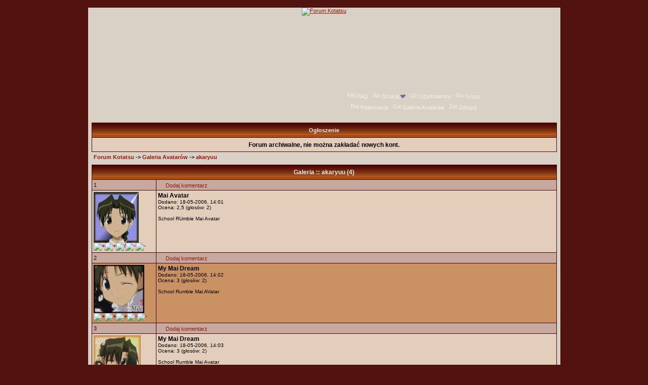

--- FILE ---
content_type: text/html; charset=UTF-8
request_url: https://forum.kotatsu.pl/avgal/gallery_810.htm
body_size: 2789
content:
<!DOCTYPE HTML PUBLIC "-//W3C//DTD HTML 4.01 Transitional//EN">
<html dir="ltr">
<head>
<meta http-equiv="Content-Type" content="text/html; charset=utf-8">
<META NAME="Keywords" content="tanuki recenzje anime manga">
  <META NAME="Description" content="Tanuki witają... rozwiejemy wszystkie wątpliwości..."><link rel="top" href="../index.htm" title="Forum Kotatsu">
<link rel="search" href="../search.htm" title="Szukaj">
<link rel="help" href="../faq.htm" title="FAQ">
<link rel="author" href="../members.htm" title="Użytkownicy">
<!--Powered by phpBB modified v1.9 by Przemo 2003 phpBB Group--><title>Galeria Avatarów :: akaryuu :: Forum Kotatsu</title>
<link rel="stylesheet" type="text/css" href="../templates/Tanuki/Tanuki.jesien.css">
<link rel="icon" href="..//favicon.png" type="image/png" />
<link rel="shortcut icon" href="..//favicon.ico">
<script type="text/javascript" src="https://grzejnik.kotatsu.pl/forum/Tanuki/global.js"></script>
<script type="text/javascript" src="https://grzejnik.kotatsu.pl/forum/Tanuki/menu.js"></script>
<script type="text/javascript">
var IMGDIR_MISC = "";
ol_textcolor='#000000';
ol_fgcolor='#E3CDBB';
ol_bgcolor='#52120D';
</script>
<script async src="https://www.googletagmanager.com/gtag/js?id=G-5V6LDDBKQ8"></script>
<script>
  window.dataLayer = window.dataLayer || [];
  function gtag(){dataLayer.push(arguments);}
  gtag('js', new Date());

  gtag('config', 'G-5V6LDDBKQ8');
</script>
</head>
<body bgcolor="#52120d" text="#000000" link="#b87604" vlink="#b87604">
<table width="100%" border="0" cellpadding="0" cellspacing="0" bgcolor=""><tr><td align="center"><table id="page_width" width="947" border="0" bgcolor="" cellpadding="0" cellspacing="6"><tr><td align="center"><a name="top"></a><table width="100%" cellspacing="0" cellpadding="7" border="0">
<tr>
	<td class="bodyline">
<div id="logo"><a href="https://forum.kotatsu.pl/"><img src="https://grzejnik.kotatsu.pl/forum/Tanuki/images/kotatsu_forum_logo_jesien_4.jpg" alt="Forum Kotatsu" /></a></div>
<div id="netmenu" style="height:28px"></div>
<div id="topmenu">
<span class="mainmenu">
	&nbsp;<a href="../faq.htm" class="mainmenu"><img src="https://grzejnik.kotatsu.pl/forum/Tanuki/images/icon_mini_faq.png" alt="FAQ" />FAQ</a>
	&nbsp;<a href="../search.htm" id="navbar_search" class="mainmenu"><img src="https://grzejnik.kotatsu.pl/forum/Tanuki/images/icon_mini_search.png" alt="Szukaj" />Szukaj<img class="menu_arrow" src="../templates/Tanuki/images/menu_open.gif" style="menu_arrow" alt="" /></a>
	<script type="text/javascript">menu_register("navbar_search", 1);</script>
	&nbsp;<a href="../members.htm" class="mainmenu"><img src="https://grzejnik.kotatsu.pl/forum/Tanuki/images/icon_mini_members.png"  alt="Użytkownicy" />Użytkownicy</a>
	&nbsp;<a href="../groups/" class="mainmenu"><img src="https://grzejnik.kotatsu.pl/forum/Tanuki/images/icon_mini_groups.png" alt="Grupy" />Grupy</a>
		<span style="height:25px; vertical-align:middle"></span><br />
	<a href="../profile.htm?mode=register" class="mainmenu"><img src="https://grzejnik.kotatsu.pl/forum/Tanuki/images/icon_mini_register.png" alt="Rejestracja" />Rejestracja</a>
	&nbsp;<a href="../avgal.htm" class="mainmenu"><img src="https://grzejnik.kotatsu.pl/forum/Tanuki/images/icon_mini_album.png" alt="Galeria Avatarów" />Galeria Avatarów</a>
				&nbsp;<a href="../login.htm" class="mainmenu"><img src="https://grzejnik.kotatsu.pl/forum/Tanuki/images/icon_mini_login.png" alt="Zaloguj" />Zaloguj</a>
</span>
</div>

<div class="menu_popup" id="navbar_search_menu" style="display:none">
	<table border="0" cellpadding="4" cellspacing="0">
	<tr><th class="menuHead">Szukaj w Forach</th></tr>
	<tr>
		<td class="menu_option" title="nohilite">
			<form action="../search.htm" method="post">
			<input type="hidden" name="search_terms" value="any" />
			<input type="hidden" name="show_results" value="topics" />
			<input id="search_fld" type="text" class="post" name="search_keywords" size="20" onfocus="Active(this)" onblur="NotActive(this)" />&nbsp;<input type="submit" class="mainoption" value="Go" />
			</form>
		</td>
	</tr>
	<tr>
		<td class="menu_option"><a href="../search.htm" rel="nofollow">Wyszukiwanie zaawansowane</a></td>
	</tr>
	</table>
</div>


 
<table width="100%" class="forumline" cellspacing="1" cellpadding="3" border="0" align="center">
<tr> 
	<th class="thCornerL" nowrap="nowrap">&nbsp;Ogłoszenie&nbsp;</th>
</tr>
<tr>
	<td class="row1"><span class="gen">		<div style="text-align:center; margin: 0.3em; font-weight:bold">
			Forum archiwalne, nie można zakładać nowych kont.
		</div></span></td>
</tr>
</table>
 <table width="100%" cellspacing="2" cellpadding="2" border="0">
	<tr>
		<td class="nav" valign="top"><a href="https://forum.kotatsu.pl/" class="nav">Forum Kotatsu</a> -&gt; <a href="../avgal.htm" class="nav">Galeria Avatarów</a> -&gt; <a href="../avgal/gallery_810.htm" class="nav">akaryuu</a></td>
		<td class="nav" valign="top" align="right"></td>
	</tr>
</table>
<script language="javascript" type="text/javascript">
<!--
function add_comment(id)
{
	window.open('../avgal_comment.htm?mode=add&aid=' + id, 'phpbb_avgal_comment', 'width=400,height=300,toolbar=no,location=no,status=yes,menubar=no,resizable=yes,fullscreen=no,channelmode=no');
}
function edit_comment(id)
{
	window.open('../avgal_comment.htm?mode=edit&cid=' + id, 'phpbb_avgal_comment', 'width=400,height=300,toolbar=no,location=no,status=yes,menubar=no,resizable=yes,fullscreen=no,channelmode=no');
}
//-->
</script>
<a id="akaryuu"></a>
<table class="forumline" width="100%" cellspacing="1" cellpadding="3" border="0" style="margin-top:5px">
	<tr> 
		<th class="thHead" colspan="2" height="25" nowrap="nowrap">Galeria :: akaryuu (4)</th>
	</tr>
	<form action="../avgal/gallery_810.htm?view=ext#akaryuu" method="post">
		<tr>
		<td class="row3">
			<a id="399"></a>1		</td>
		<td class="row3">
			<table border="0" cellspacing="0" cellpadding="0" width="100%">
			<tr>
				<td>
					<a href="javascript:add_comment('399')" class="postlink"><img src="https://grzejnik.kotatsu.pl/forum/Tanuki/images/icon_minipost.png" width="12" height="12" alt="" title="Dodaj komentarz" style="border:0px; padding-right:3px" />Dodaj komentarz</a>
				</td>
							</tr>
			</table>
		</td>
	</tr>
	<tr>
		<td class="row1" valign="top" style="width:120px">
			<img src="../avgal//399_akaryuu_mai_avatarm.jpg" alt="Mai Avatar" /><br />
			<img src="https://grzejnik.kotatsu.pl/forum/Tanuki/images/star_1.gif" alt="+" style="border:0px" /><img src="https://grzejnik.kotatsu.pl/forum/Tanuki/images/star_1.gif" alt="+" style="border:0px" /><img src="https://grzejnik.kotatsu.pl/forum/Tanuki/images/star_05.gif" alt="/" style="border:0px" /><img src="https://grzejnik.kotatsu.pl/forum/Tanuki/images/star_0.gif" alt="-" style="border:0px" /><img src="https://grzejnik.kotatsu.pl/forum/Tanuki/images/star_0.gif" alt="-" style="border:0px" />								</td>
		<td class="row1" valign="top">
			<span class="gen"><b>Mai Avatar</b></span><br />
			<span class="gensmall">Dodano: 18-05-2006, 14:01<br />
						Ocena: 2,5 (głosów: 2)<br />
									<br />School RUmble Mai Avatar<br />
									</span>
		</td>
	</tr>
		<tr>
		<td class="row3">
			<a id="400"></a>2		</td>
		<td class="row3">
			<table border="0" cellspacing="0" cellpadding="0" width="100%">
			<tr>
				<td>
					<a href="javascript:add_comment('400')" class="postlink"><img src="https://grzejnik.kotatsu.pl/forum/Tanuki/images/icon_minipost.png" width="12" height="12" alt="" title="Dodaj komentarz" style="border:0px; padding-right:3px" />Dodaj komentarz</a>
				</td>
							</tr>
			</table>
		</td>
	</tr>
	<tr>
		<td class="row2" valign="top" style="width:120px">
			<img src="../avgal//400_akaryuu_mai_avatarm.jpg" alt="My Mai Dream" /><br />
			<img src="https://grzejnik.kotatsu.pl/forum/Tanuki/images/star_1.gif" alt="+" style="border:0px" /><img src="https://grzejnik.kotatsu.pl/forum/Tanuki/images/star_1.gif" alt="+" style="border:0px" /><img src="https://grzejnik.kotatsu.pl/forum/Tanuki/images/star_1.gif" alt="+" style="border:0px" /><img src="https://grzejnik.kotatsu.pl/forum/Tanuki/images/star_0.gif" alt="-" style="border:0px" /><img src="https://grzejnik.kotatsu.pl/forum/Tanuki/images/star_0.gif" alt="-" style="border:0px" />								</td>
		<td class="row2" valign="top">
			<span class="gen"><b>My Mai Dream</b></span><br />
			<span class="gensmall">Dodano: 18-05-2006, 14:02<br />
						Ocena: 3 (głosów: 2)<br />
									<br />School Rumble Mai AVatar<br />
									</span>
		</td>
	</tr>
		<tr>
		<td class="row3">
			<a id="401"></a>3		</td>
		<td class="row3">
			<table border="0" cellspacing="0" cellpadding="0" width="100%">
			<tr>
				<td>
					<a href="javascript:add_comment('401')" class="postlink"><img src="https://grzejnik.kotatsu.pl/forum/Tanuki/images/icon_minipost.png" width="12" height="12" alt="" title="Dodaj komentarz" style="border:0px; padding-right:3px" />Dodaj komentarz</a>
				</td>
							</tr>
			</table>
		</td>
	</tr>
	<tr>
		<td class="row1" valign="top" style="width:120px">
			<img src="../avgal//401_akaryuu_mai_avatarm.jpg" alt="My Mai Dream" /><br />
			<img src="https://grzejnik.kotatsu.pl/forum/Tanuki/images/star_1.gif" alt="+" style="border:0px" /><img src="https://grzejnik.kotatsu.pl/forum/Tanuki/images/star_1.gif" alt="+" style="border:0px" /><img src="https://grzejnik.kotatsu.pl/forum/Tanuki/images/star_1.gif" alt="+" style="border:0px" /><img src="https://grzejnik.kotatsu.pl/forum/Tanuki/images/star_0.gif" alt="-" style="border:0px" /><img src="https://grzejnik.kotatsu.pl/forum/Tanuki/images/star_0.gif" alt="-" style="border:0px" />								</td>
		<td class="row1" valign="top">
			<span class="gen"><b>My Mai Dream</b></span><br />
			<span class="gensmall">Dodano: 18-05-2006, 14:03<br />
						Ocena: 3 (głosów: 2)<br />
									<br />School Rumble Mai Avatar<br />
									</span>
		</td>
	</tr>
		<tr>
		<td class="row3">
			<a id="402"></a>4		</td>
		<td class="row3">
			<table border="0" cellspacing="0" cellpadding="0" width="100%">
			<tr>
				<td>
					<a href="javascript:add_comment('402')" class="postlink"><img src="https://grzejnik.kotatsu.pl/forum/Tanuki/images/icon_minipost.png" width="12" height="12" alt="" title="Dodaj komentarz" style="border:0px; padding-right:3px" />Dodaj komentarz</a>
				</td>
							</tr>
			</table>
		</td>
	</tr>
	<tr>
		<td class="row2" valign="top" style="width:120px">
			<img src="../avgal//402_akaryuu_mai_avatarm.jpg" alt="My Mai Dream" /><br />
			<img src="https://grzejnik.kotatsu.pl/forum/Tanuki/images/star_1.gif" alt="+" style="border:0px" /><img src="https://grzejnik.kotatsu.pl/forum/Tanuki/images/star_1.gif" alt="+" style="border:0px" /><img src="https://grzejnik.kotatsu.pl/forum/Tanuki/images/star_1.gif" alt="+" style="border:0px" /><img src="https://grzejnik.kotatsu.pl/forum/Tanuki/images/star_0.gif" alt="-" style="border:0px" /><img src="https://grzejnik.kotatsu.pl/forum/Tanuki/images/star_0.gif" alt="-" style="border:0px" />								</td>
		<td class="row2" valign="top">
			<span class="gen"><b>My Mai Dream</b></span><br />
			<span class="gensmall">Dodano: 18-05-2006, 14:04<br />
						Ocena: 3 (głosów: 2)<br />
									<br />Schoopl Rumble Mai Avatar<br />
									</span>
		</td>
	</tr>
		<tr>
		<td class="cat">
					</td></form>
		<td class="cat" style="text-align:right">
						<span class="gensmall"><b>Widok:</b> <a href="../avgal/gallery_810.htm?view=simple" class="postlink"><b>prosty</b></a> / <b>rozszerzony</b></span>
								</td>
	</tr>
</table>
<div style="width:100%; text-align:right"></div>			<div align="center"><span class="copyright"><br />
	Powered by <a href="http://www.phpbb.com" target="blnk" class="copyright">phpBB</a> modified by <a href="http://www.przemo.org/phpBB2/" class="copyright" target="_blank">Przemo</a> &copy; 2003 phpBB Group &amp; Avatar Gallery &copy; 2004 Crack  <!--map--></span></div>
		</td>
</tr>
</table>
</td></tr></table></td></tr></table><script type="text/javascript">board_init();</script>
</body>
</html>

--- FILE ---
content_type: text/css
request_url: https://forum.kotatsu.pl/templates/Tanuki/Tanuki.jesien.css
body_size: 2016
content:
body {
	background:#52120d;
}
div#logo {
	margin:-7px -7px 0 -7px;
	height:220px;
	text-align:center;
}
div#logo img {
	border:0;
}
div#netmenu {
	position:relative;
	top:-110px;
	padding-left: 270px;
	margin-bottom:-30px;
}
div#netmenu a:link, div#netmenu a:visited {
	color:#c46c24;
	font-size:22px;
	font-weight:bold;
	text-decoration:none;
	padding:5px;
}
div#netmenu a:hover, div#netmenu a:active {
	color:#ec9044;
	padding-bottom:1px;
	border-bottom:#c46c24 2px solid;
}
div#topmenu {
	margin:-85px 0 10px 0;
	text-align:center;
	line-height:20px;
	padding:0 0 10px 350px;
}
div#topmenu img { border:0; margin:0 3px; width:16px; height:16px }

div#topmenu .menu_arrow { margin-left:0; margin-right:-4px }

font,th,td,p { font-family:Verdana, Arial, Helvetica, sans-serif }
a:link,a:active,a:visited	{ color:#921B0E }
.name a:link { color: #000 }
p, td { font-size:11; color:#350401 }
a:hover { text-decoration:underline; color:#BC2412 }
hr { height:0px; border:solid #802D27 0px; border-top-width:1px }

.bodyline { background:#d9d1c5; border:1px #450401 solid }

.forumline { background:#450401 }

td.row1 { background:#E3CDBB }
td.row2 { background:#ca9163 }
td.row3 { background:#C7A99F }
td.row_helped { background:#F0EDDE }

td.rowpic {
	background: #E3D8CF url(images/cellpic2_jesien.png) no-repeat;
	height:25px;
}

th {
	color:#FFEEEE; font-size:11px; font-weight:bold;
	background: #6C230C url(images/nag1_jesien.png); height:28px;
}

td.catHead,td.catSides,td.catLeft,td.catRight,td.catBottom {
	background:#6C230C url(images/nag1_jesien.png);
	border-color:#FFF; border-style:solid; height:25px;
}

td.cat,td.catHead,td.catBottom {
	background:#E3D8CF url(images/nag2_jesien.png); height:25px;
}
th.thHead,th.thSides,th.thLeft,th.thRight,th.thBottom,th.menuHead {
	font-weight:bold; border:#FFF; height:28px;
}

th.thCornerL,th.thTop,th.thCornerR {
	color:#FFEEEE; font-size:70%; font-weight:bold;
	background:#6C230C url(images/nag1_jesien.png); height:28px;
}

td.row3Right,td.spaceRow {
	background-color:#5F1809; border:#FFF; border-style:solid;
}

th.thHead,td.catHead,th.menuHead { font-size:12px; border-width:0px }
th.thSides,td.catSides,td.spaceRow,
th.thRight,td.catRight,td.row3Right,
th.thLeft,td.catLeft,
th.thBottom,td.catBottom,
th.thTop,
th.thCornerL,
th.thCornerR { border-width:0px }

.maintitle {
	font:bold 22px "Trebuchet MS",Verdana, Arial, Helvetica, sans-serif;
	text-decoration:none; line-height:120%; color:#000;
}

.gen { font-size:12px }
.genmed { font-size:11px }
.gensmall { font-size:10px }
.gen,.genmed,.gensmall { color:#000 }
a.gen,a.genmed,a.gensmall { color:#921B0E; text-decoration:none }
a.gen:hover,a.genmed:hover,a.gensmall:hover	{ color:#B41B0E; text-decoration:underline }

.mainmenu { font-size:11px; color:#000 }
a.mainmenu { text-decoration:none; color:#F4F0E5; }
a.mainmenu:hover { text-decoration:underline; color:#FFF }

.cattitle { font-weight:bold; font-size:12px; letter-spacing:1px; color:#333}
a.cattitle { text-decoration:none; color:#333 }
a.cattitle:hover { text-decoration:underline }

.forumlink { font-weight:bold; font-size:12px; color:#921B0E }
a.forumlink { text-decoration:none; color:#921B0E }
a.forumlink:hover { text-decoration:underline; color:#B41B0E }

.nav { font-weight:bold; font-size:11px; color:#000 }
a.nav { text-decoration:none; color:#921B0E }
a.nav:hover { text-decoration:underline }

.catHead a.nav { text-decoration:none; color:#333 }
.catHead a.nav:hover { text-decoration:underline }

.catBottom .gensmall {
	color: #111;
}

.topictitle,h1,h2 { font-weight:bold; font-size:11px; color:#222 }
a.topictitle:link { text-decoration:none; color:#921B0E }
a.topictitle:visited { color:#921B0E; text-decoration:none }
a.topictitle:hover { text-decoration:underline; color:#B41B0E }

.name { font-size:11px; color:#000 }
.postdetails { font-size:10px; color:#000 }
.postbody { font-size:12px; line-height:18px }

a.postlink:link { text-decoration:none; color:#921B0E }
a.postlink:visited { text-decoration:none; color:#921B0E }
a.postlink:hover { text-decoration:underline; color:#B41B0E }

.code {
	font:normal 11px Courier, 'Courier New', sans-serif; color:#060;
	background-color:#F8EBF0; border:#731B0D; border-style:solid;
	border-width:1px;
}
.quote {
	font:normal 11px Verdana, Arial, Helvetica, sans-serif; color:#350401; line-height:125%;
	background: #F8EBF0;
	border: 1px #731B0D solid;
	border-style:solid;
	border-width:1px;
}

.copyright { font-size:10px; color:#444; font-family:Verdana, Arial, Helvetica, sans-serif }
a.copyright { text-decoration:none; color:#eee }
a.copyright:hover { text-decoration:underline; color:#eee }

form { margin:0 }
input,textarea, select {
	color:#000;
	font:normal 11px Verdana, Arial, Helvetica, sans-serif;
}
input.post, textarea.post, select { background:#FFFAFA }
input.post2, textarea.post2, radio.post2 select { background:#fff }
input { text-indent:2px }
input.button {
	color:#000;
	font-size:11px; font-family:Verdana, Arial, Helvetica, sans-serif;
	cursor:pointer;
}
input.mainoption { font-weight:bold; cursor:pointer }
input.liteoption { font-weight:normal; cursor:pointer }

.helpline { background-color:#transparent; border-style:none }
span.badwordhighlight { background-color:#FF0 }

.menu_popup {
	background:#FFF;
	color:#000;
	border:1px solid #450401;
}
.menu_option {
	background:#B15D1F;
	font:11px verdana, geneva, lucida, 'lucida grande', arial, helvetica, sans-serif;
	white-space:nowrap;
	cursor:pointer;
}
.menu_option a:link, .menu_option a:visited {
	color: #FFE; text-decoration: none;
}
.menu_option a:hover, .menu_option a:active {
	color: #FFF; text-decoration: none;
}
.menu_hilite {
	background: #7F3312;
	color: #FFF;
	font: 11px verdana, geneva, lucida, 'lucida grande', arial, helvetica, sans-serif;
	white-space: nowrap;
	cursor: pointer;
}
.menu_hilite a:link, .menu_hilite a:visited, .menu_hilite a:hover, .menu_hilite a:active {
	color: #FFF; text-decoration: none;
}
th.menuHead { font-weight:bold; height:25px }

.online {color:#0A0}
.offline {color:#E00}
.hidden {color:#E70}

kbd.antybot {
	font-family: serif;
	font-variant: small-caps;
	text-transform: uppercase;
	letter-spacing: 3px;
	padding: 2px 3px 2px 5px;
	margin: 0 2px;
	background: #EEE;
	border-width: 1px;
	border-style: solid;
	border-top-color: #AAA;
	border-left-color: #AAA;
	border-right-color: #666;
	border-bottom-color: #666;
}

input.antybot {
	font-variant: small-caps;
}

dl.spoiler {
	margin: 0 1em;
	padding: 5px;
	background: #F8EBF0;
	border: 1px #D1D7DC solid;
}

dl.spoiler dt {
	border-bottom: 1px #CCC solid;
	padding-bottom: 3px;
}

.spoiler .genmed a:link, .spoiler .genmed a:visited {
	text-decoration: none;
}

dl.spoiler dd {
	display: none;
	margin: 0;
	padding: 5px;
}

dl.spoiler dd.spoiler_visible {
	display: block;
}

.modlist, .modlist a {
	color: #8D592D;
	text-decoration: none;
}

.modlist a:hover, .modlist a:active {
	color: #333;
}

div.modtext {
	padding: 0.5em;
	border: 1px #BB3333 solid;
	background-color: #F8EBF0;
	-moz-border-radius: 8px;
	-webkit-border-radius: 8px;
	border-radius: 8px;
}

span.modtext {
	background-color: #F8EBF0;
	padding: 3px;
}
